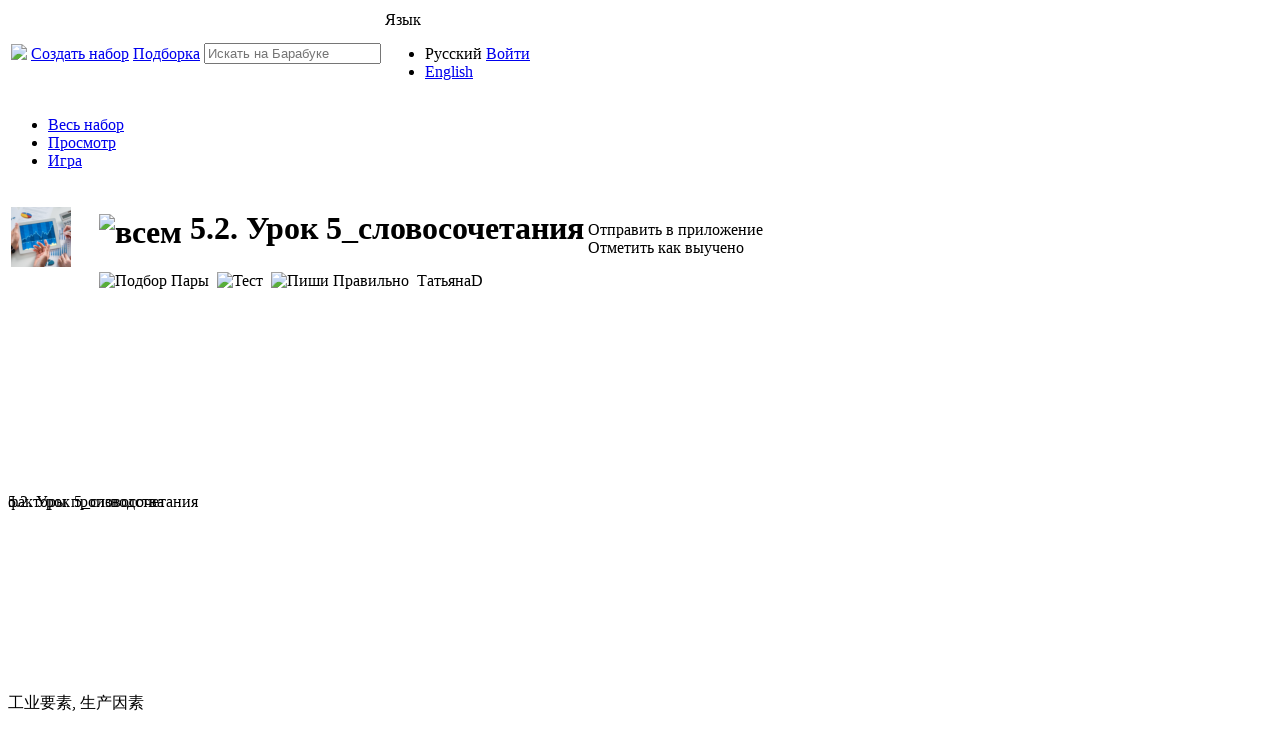

--- FILE ---
content_type: text/html; charset=utf-8
request_url: https://barabook.ru/4437024939712787/5_2_Urok_5_slovosochetanija
body_size: 6388
content:
<!DOCTYPE html><html prefix="og: http://ogp.me/ns# fb: http://ogp.me/ns/fb# barabookcards: http://ogp.me/ns/fb/barabookcards#"><head><title>5.2. Урок 5_словосочетания - Карточки Барабук</title><meta name="description" content="tpl:document:description"><meta http-equiv=Content-Type content="text/html; charset=utf-8" /><meta name="undefined" property="og:locale" content="ru_RU" /><meta name="undefined" property="og:locale:alternate" content="en_US" /><meta name="undefined" property="fb:app_id" content="356217917846877" /><meta name="undefined" property="og:type" content="barabookcards:cardset" /><meta name="undefined" property="og:url" content="https://barabook.ru/4437024939712787/5_2_Urok_5_slovosochetanija" /><meta name="undefined" property="og:title" content="5.2. Урок 5_словосочетания" /><meta name="undefined" property="og:description" content="" /><meta name="undefined" property="og:image" content="https://api.barabook.ru/images/28ccbbd929cc0f22.png" /><meta name="viewport" property="undefined" content="width=device-width, initial-scale=1" /><link href="/barabook/css/barabook.css" media="all" rel="stylesheet" type="text/css" /><link href="https://fonts.googleapis.com/css?family=Roboto:300&subset=latin,cyrillic-ext" media="all" rel="stylesheet" type="text/css" /><link href="https://fonts.googleapis.com/css?family=Roboto:100&subset=latin,cyrillic-ext" media="all" rel="stylesheet" type="text/css" /><link href="https://fonts.googleapis.com/css?family=Roboto:400&subset=latin,cyrillic" media="all" rel="stylesheet" type="text/css" /><link href="https://fonts.googleapis.com/css?family=Roboto:500&subset=latin,cyrillic" media="all" rel="stylesheet" type="text/css" /><link rel="shortcut icon" href="/m/images/browser_icon.png"><link href="https://fonts.googleapis.com/css?family=Roboto:300,400,500,700|Roboto+Slab:400,700,900|Material+Icons" media="all" rel="stylesheet" type="text/css" /><link href="https://fonts.googleapis.com/css?family=Open+Sans:400,600,800" media="all" rel="stylesheet" type="text/css" /><link href="https://fonts.googleapis.com/css?family=Raleway:400,600,900&display=swap&subset=cyrillic-ext" media="all" rel="stylesheet" type="text/css" /><link href="https://use.fontawesome.com/releases/v5.11.2/css/all.css" media="all" rel="stylesheet" type="text/css" /><link href="/mitable/static/css/featured.css" media="all" rel="stylesheet" type="text/css" /><link href="/mitable/static/css/mitable.css" media="all" rel="stylesheet" type="text/css" /><link href="/mitable/static/css/jquery.contextMenu.css" media="all" rel="stylesheet" type="text/css" /><link href="/mitable/static/sm/css/mp3-player-button.css" media="all" rel="stylesheet" type="text/css" /><script src="/mitable/static/sm/script/soundmanager2.js"></script><script src="/mitable/static/sm/script/mp3-player-button.js"></script><script src="/barabook/js/site.min.js"></script><script src="/barabook/static/js/jquery-miext.js"></script><script src="/barabook/static/js/slides.min.jquery.js"></script><script src="//yandex.st/share/share.js"></script><script>loadBarabookClientConfig({"BARABOOK_BASE_PATH":"","BARABOOK_AWS_SERVICE":"https://s3.amazonaws.com/barabook/","BARABOOK_API_SERVICE":"https://api.barabook.ru/","BARABOOK_PROTOCOL_VERSION":"3","BARABOOK_FB_APP_ID":"356217917846877","BARABOOK_DOMAIN_LANG":"barabook.ru:ru,www.barabook.ru:ru,барабук.com:ru,www.барабук.com:ru,барабук.рф:ru,www.барабук.рф:ru,BARABOOKCARDS.RU:ru,www.BARABOOKCARDS.RU:ru,barabook.com:en,www.barabook.com:en,barabook.co:en,www.barabook.co:en,barabook.jp:en,www.barabook.jp:en,BARABOOKCARDS.COM:en,www.BARABOOKCARDS.COM:en,BARABOOK.CARDS:en,www.BARABOOK.CARDS:en","BARABOOK_TABLE_MAX_TEXT_LENGTH":1000,"BARABOOK_NOTEST":"1","BARABOOK_LOCAL_STATIC_HTML":"/barabook/static/html/","BARABOOK_NO_SOCIAL":"1","LAST_NEWS":"2"})</script><script>ser={"message":{},"html":{},"cardset":{"-4437024939712787":{"info":{"restricted":0,"readAccess":3,"readApproval":0,"safeTitle":"5.2. Урок 5_словосочетания","title":"5.2. Урок 5_словосочетания","shortTitle":0,"thumbnail":"https://barabook1.s3.eu-north-1.amazonaws.com/images/28/28ccbbd929cc0f22.png-90x90.png","price":0,"purchased":0,"favorite":0,"favorite2":0,"learnt":0,"ranksNum":0,"rank":0,"myRank":0,"numberOfCards":17,"numberOfSubsets":0,"author":"ТатьянаD","deleted":false,"textID":"5_2_Urok_5_slovosochetanija","type":"c","description":"","safeDescription":"","forTrainers":{"trcards":65535,"trmatch":65535,"trtest":65535,"trlearn":65535,"trfind":0,"trsent":0,"trcont":0,"trgame":65535},"videoUrl":0,"fl02":0},"full":{"id":4437024939712787,"textID":"5_2_Urok_5_slovosochetanija","author":"ТатьянаD","deleted":false,"created":1696244091,"modified":1698861304,"userModified":1698861304,"prevVersion":1696244091,"title":"5.2. Урок 5_словосочетания","description":"","thumbnail":"https://barabook1.s3.eu-north-1.amazonaws.com/images/28/28ccbbd929cc0f22.png-90x90.png","width":1.62,"height":1,"formatVersion":3.1,"readAccess":3,"allowChat":false,"type":"c","guiSettings":{"OneImageForAll":true},"forTrainers":{"trcards":65535,"trmatch":65535,"trtest":65535,"trlearn":65535,"trfind":0,"trsent":0,"trcont":0,"trgame":65535},"forTrainersDeFacto":{"trcards":0,"trmatch":0,"trtest":0,"trlearn":0,"trfind":0,"trsent":0,"trcont":0,"trgame":1},"flags":{"1":0,"2":0},"fonts":[{"class":"droid1","color":"#000000","face":{"global":"DroidSerif"},"size":1},{"class":"droid2","color":"#000000","face":{"global":"DroidSerif"},"size":2},{"class":"droid3","color":"#000000","face":{"global":"DroidSerif"},"size":3},{"class":"droid4","color":"#000000","face":{"global":"DroidSerif"},"size":4},{"class":"droid5","color":"#000000","face":{"global":"DroidSerif"},"size":5},{"class":"droid6","color":"#000000","face":{"global":"DroidSerif"},"size":6},{"class":"droid7","color":"#000000","face":{"global":"DroidSerif"},"size":7},{"class":"droid8","color":"#000000","face":{"global":"DroidSerif"},"size":8},{"class":"droid9","color":"#000000","face":{"global":"DroidSerif"},"size":9},{"class":"droid10","color":"#000000","face":{"global":"DroidSerif"},"size":10},{"class":"droid11","color":"#000000","face":{"global":"DroidSerif"},"size":11},{"class":"droid12","color":"#000000","face":{"global":"DroidSerif"},"size":12},{"class":"droid13","color":"#000000","face":{"global":"DroidSerif"},"size":13},{"class":"droid14","color":"#000000","face":{"global":"DroidSerif"},"size":14},{"class":"droid15","color":"#000000","face":{"global":"DroidSerif"},"size":15},{"class":"droid16","color":"#000000","face":{"global":"DroidSerif"},"size":16},{"class":"droid17","color":"#000000","face":{"global":"DroidSerif"},"size":17},{"class":"droid18","color":"#000000","face":{"global":"DroidSerif"},"size":18},{"class":"droid19","color":"#000000","face":{"global":"DroidSerif"},"size":19},{"class":"droid20","color":"#000000","face":{"global":"DroidSerif"},"size":20},{"class":"droid21","color":"#000000","face":{"global":"DroidSerif"},"size":21},{"class":"droid22","color":"#000000","face":{"global":"DroidSerif"},"size":22},{"class":"droid23","color":"#000000","face":{"global":"DroidSerif"},"size":23},{"class":"droid24","color":"#000000","face":{"global":"DroidSerif"},"size":24},{"class":"droid25","color":"#000000","face":{"global":"DroidSerif"},"size":25},{"class":"droid26","color":"#000000","face":{"global":"DroidSerif"},"size":26},{"class":"droid27","color":"#000000","face":{"global":"DroidSerif"},"size":27},{"class":"droid28","color":"#000000","face":{"global":"DroidSerif"},"size":28},{"class":"droid29","color":"#000000","face":{"global":"DroidSerif"},"size":29},{"class":"droid30","color":"#000000","face":{"global":"DroidSerif"},"size":30},{"class":"droid31","color":"#000000","face":{"global":"DroidSerif"},"size":31},{"class":"droid32","color":"#000000","face":{"global":"DroidSerif"},"size":32},{"class":"droid33","color":"#000000","face":{"global":"DroidSerif"},"size":33},{"class":"droid34","color":"#000000","face":{"global":"DroidSerif"},"size":34},{"class":"droid35","color":"#000000","face":{"global":"DroidSerif"},"size":35},{"class":"droid36","color":"#000000","face":{"global":"DroidSerif"},"size":36},{"class":"droid37","color":"#000000","face":{"global":"DroidSerif"},"size":37},{"class":"droid38","color":"#000000","face":{"global":"DroidSerif"},"size":38},{"class":"droid39","color":"#000000","face":{"global":"DroidSerif"},"size":39},{"class":"droid40","color":"#000000","face":{"global":"DroidSerif"},"size":40}],"face":{"text":"5.2. Урок 5_словосочетания","textCenter":{"x":0.5,"y":0.7975},"textMaxSize":{"width":0.88,"height":0.285},"fontIndex":31,"fontAlign":17,"image":"https://api.barabook.ru/images/28ccbbd929cc0f22.png","imageCenter":{"x":0.5,"y":0.3125},"imageMaxSize":{"width":0.88,"height":0.505},"canvasLeftUpper":{"x":0,"y":0},"canvasRightBottom":{"x":1,"y":1},"imageZoom":{"in":true,"out":true}},"variantInfos":[{"textCenter":{"x":0.5,"y":0.5},"textMaxSize":{"width":0.88,"height":0.88},"imageCenter":{"x":0.5,"y":0.5},"imageMaxSize":{"width":1,"height":1.6199999999999999},"canvasLeftUpper":{"x":0,"y":0},"canvasRightBottom":{"x":1,"y":1},"imageZoom":{"in":true,"out":true},"guiSettings":{"align":"center","fit":"outer"}},{"textCenter":{"x":0.5,"y":0.5},"textMaxSize":{"width":0.88,"height":0.88},"imageCenter":{"x":0.5,"y":0.5},"imageMaxSize":{"width":1,"height":1.6199999999999999},"canvasLeftUpper":{"x":0,"y":0},"canvasRightBottom":{"x":1,"y":1},"imageZoom":{"in":true,"out":true},"bitrate":128,"guiSettings":{"align":"center","fit":"outer"},"lang":"ru"},{"textCenter":{"x":0.5,"y":0.5},"textMaxSize":{"width":0.88,"height":0.88},"imageCenter":{"x":0.5,"y":0.5},"imageMaxSize":{"width":1,"height":1.6199999999999999},"canvasLeftUpper":{"x":0,"y":0},"canvasRightBottom":{"x":1,"y":1},"imageZoom":{"in":true,"out":true},"guiSettings":{"align":"center","fit":"outer"}},{"textCenter":{"x":0.5,"y":0.5},"textMaxSize":{"width":0.88,"height":0.88},"imageCenter":{"x":0.5,"y":0.5},"imageMaxSize":{"width":1,"height":1.6199999999999999},"canvasLeftUpper":{"x":0,"y":0},"canvasRightBottom":{"x":1,"y":1},"imageZoom":{"in":true,"out":true},"guiSettings":{"align":"center","fit":"outer"}}],"cards":[[{"text":"","fontIndex":39,"fontAlign":17,"ImageHash":null,"imageCenter":{"x":0.5,"y":0.5},"imageMaxSize":{"width":1,"height":1.6199999999999999}},{"text":"факторы производства","fontIndex":39,"fontAlign":17,"ImageHash":null,"imageCenter":{"x":0.5,"y":0.5},"imageMaxSize":{"width":1,"height":1.6199999999999999}},{"text":"工业要素, 生产因素","fontIndex":39,"fontAlign":17,"ImageHash":null,"imageCenter":{"x":0.5,"y":0.5},"imageMaxSize":{"width":1,"height":1.6199999999999999}},{"text":"","fontIndex":39,"fontAlign":17,"ImageHash":null,"imageCenter":{"x":0.5,"y":0.5},"imageMaxSize":{"width":1,"height":1.6199999999999999}}],[{"text":"","fontIndex":39,"fontAlign":17,"ImageHash":null,"imageCenter":{"x":0.5,"y":0.5},"imageMaxSize":{"width":1,"height":1.6199999999999999}},{"text":"организация процесса производства","fontIndex":39,"fontAlign":17,"ImageHash":null,"imageCenter":{"x":0.5,"y":0.5},"imageMaxSize":{"width":1,"height":1.6199999999999999}},{"text":"生产过程组织","fontIndex":39,"fontAlign":17,"ImageHash":null,"imageCenter":{"x":0.5,"y":0.5},"imageMaxSize":{"width":1,"height":1.6199999999999999}},{"text":"","fontIndex":39,"fontAlign":17,"ImageHash":null,"imageCenter":{"x":0.5,"y":0.5},"imageMaxSize":{"width":1,"height":1.6199999999999999}}],[{"text":"","fontIndex":39,"fontAlign":17,"ImageHash":null,"imageCenter":{"x":0.5,"y":0.5},"imageMaxSize":{"width":1,"height":1.6199999999999999}},{"text":"природные ресурсы","fontIndex":39,"fontAlign":17,"ImageHash":null,"imageCenter":{"x":0.5,"y":0.5},"imageMaxSize":{"width":1,"height":1.6199999999999999}},{"text":"自然资源","fontIndex":39,"fontAlign":17,"ImageHash":null,"imageCenter":{"x":0.5,"y":0.5},"imageMaxSize":{"width":1,"height":1.6199999999999999}},{"text":"","fontIndex":39,"fontAlign":17,"ImageHash":null,"imageCenter":{"x":0.5,"y":0.5},"imageMaxSize":{"width":1,"height":1.6199999999999999}}],[{"text":"","fontIndex":39,"fontAlign":17,"ImageHash":null,"imageCenter":{"x":0.5,"y":0.5},"imageMaxSize":{"width":1,"height":1.6199999999999999}},{"text":"человеческие ресурсы","fontIndex":39,"fontAlign":17,"ImageHash":null,"imageCenter":{"x":0.5,"y":0.5},"imageMaxSize":{"width":1,"height":1.6199999999999999}},{"text":"人力资源, 人类资源","fontIndex":39,"fontAlign":17,"ImageHash":null,"imageCenter":{"x":0.5,"y":0.5},"imageMaxSize":{"width":1,"height":1.6199999999999999}},{"text":"","fontIndex":39,"fontAlign":17,"ImageHash":null,"imageCenter":{"x":0.5,"y":0.5},"imageMaxSize":{"width":1,"height":1.6199999999999999}}],[{"text":"","fontIndex":39,"fontAlign":17,"ImageHash":null,"imageCenter":{"x":0.5,"y":0.5},"imageMaxSize":{"width":1,"height":1.6199999999999999}},{"text":"капитальные ресурсы","fontIndex":39,"fontAlign":17,"ImageHash":null,"imageCenter":{"x":0.5,"y":0.5},"imageMaxSize":{"width":1,"height":1.6199999999999999}},{"text":"资本资源","fontIndex":39,"fontAlign":17,"ImageHash":null,"imageCenter":{"x":0.5,"y":0.5},"imageMaxSize":{"width":1,"height":1.6199999999999999}},{"text":"","fontIndex":39,"fontAlign":17,"ImageHash":null,"imageCenter":{"x":0.5,"y":0.5},"imageMaxSize":{"width":1,"height":1.6199999999999999}}],[{"text":"","fontIndex":39,"fontAlign":17,"ImageHash":null,"imageCenter":{"x":0.5,"y":0.5},"imageMaxSize":{"width":1,"height":1.6199999999999999}},{"text":"производственные ресурсы","fontIndex":39,"fontAlign":17,"ImageHash":null,"imageCenter":{"x":0.5,"y":0.5},"imageMaxSize":{"width":1,"height":1.6199999999999999}},{"text":"产业资源","fontIndex":39,"fontAlign":17,"ImageHash":null,"imageCenter":{"x":0.5,"y":0.5},"imageMaxSize":{"width":1,"height":1.6199999999999999}},{"text":"","fontIndex":39,"fontAlign":17,"ImageHash":null,"imageCenter":{"x":0.5,"y":0.5},"imageMaxSize":{"width":1,"height":1.6199999999999999}}],[{"text":"","fontIndex":39,"fontAlign":17,"ImageHash":null,"imageCenter":{"x":0.5,"y":0.5},"imageMaxSize":{"width":1,"height":1.6199999999999999}},{"text":"умственные и физические усилия","fontIndex":39,"fontAlign":17,"ImageHash":null,"imageCenter":{"x":0.5,"y":0.5},"imageMaxSize":{"width":1,"height":1.6199999999999999}},{"text":"脑力劳动和体力劳动","fontIndex":39,"fontAlign":17,"ImageHash":null,"imageCenter":{"x":0.5,"y":0.5},"imageMaxSize":{"width":1,"height":1.6199999999999999}},{"text":"","fontIndex":39,"fontAlign":17,"ImageHash":null,"imageCenter":{"x":0.5,"y":0.5},"imageMaxSize":{"width":1,"height":1.6199999999999999}}],[{"text":"","fontIndex":39,"fontAlign":17,"ImageHash":null,"imageCenter":{"x":0.5,"y":0.5},"imageMaxSize":{"width":1,"height":1.6199999999999999}},{"text":"затрачивать умственные и физические усилия","fontIndex":39,"fontAlign":17,"ImageHash":null,"imageCenter":{"x":0.5,"y":0.5},"imageMaxSize":{"width":1,"height":1.6199999999999999}},{"text":"耗费脑力劳动和体力劳动","fontIndex":39,"fontAlign":17,"ImageHash":null,"imageCenter":{"x":0.5,"y":0.5},"imageMaxSize":{"width":1,"height":1.6199999999999999}},{"text":"","fontIndex":39,"fontAlign":17,"ImageHash":null,"imageCenter":{"x":0.5,"y":0.5},"imageMaxSize":{"width":1,"height":1.6199999999999999}}],[{"text":"","fontIndex":39,"fontAlign":17,"ImageHash":null,"imageCenter":{"x":0.5,"y":0.5},"imageMaxSize":{"width":1,"height":1.6199999999999999}},{"text":"организовать процесс","fontIndex":39,"fontAlign":17,"ImageHash":null,"imageCenter":{"x":0.5,"y":0.5},"imageMaxSize":{"width":1,"height":1.6199999999999999}},{"text":"组织过程","fontIndex":39,"fontAlign":17,"ImageHash":null,"imageCenter":{"x":0.5,"y":0.5},"imageMaxSize":{"width":1,"height":1.6199999999999999}},{"text":"","fontIndex":39,"fontAlign":17,"ImageHash":null,"imageCenter":{"x":0.5,"y":0.5},"imageMaxSize":{"width":1,"height":1.6199999999999999}}],[{"text":"","fontIndex":39,"fontAlign":17,"ImageHash":null,"imageCenter":{"x":0.5,"y":0.5},"imageMaxSize":{"width":1,"height":1.6199999999999999}},{"text":"соединять факторы производства","fontIndex":39,"fontAlign":17,"ImageHash":null,"imageCenter":{"x":0.5,"y":0.5},"imageMaxSize":{"width":1,"height":1.6199999999999999}},{"text":"结合生产要素","fontIndex":39,"fontAlign":17,"ImageHash":null,"imageCenter":{"x":0.5,"y":0.5},"imageMaxSize":{"width":1,"height":1.6199999999999999}},{"text":"","fontIndex":39,"fontAlign":17,"ImageHash":null,"imageCenter":{"x":0.5,"y":0.5},"imageMaxSize":{"width":1,"height":1.6199999999999999}}],[{"text":"","fontIndex":39,"fontAlign":17,"ImageHash":null,"imageCenter":{"x":0.5,"y":0.5},"imageMaxSize":{"width":1,"height":1.6199999999999999}},{"text":"участвовать в производстве продуктов и услуг","fontIndex":39,"fontAlign":17,"ImageHash":null,"imageCenter":{"x":0.5,"y":0.5},"imageMaxSize":{"width":1,"height":1.6199999999999999}},{"text":"参与产品和服务的生产","fontIndex":39,"fontAlign":17,"ImageHash":null,"imageCenter":{"x":0.5,"y":0.5},"imageMaxSize":{"width":1,"height":1.6199999999999999}},{"text":"","fontIndex":39,"fontAlign":17,"ImageHash":null,"imageCenter":{"x":0.5,"y":0.5},"imageMaxSize":{"width":1,"height":1.6199999999999999}}],[{"text":"","fontIndex":39,"fontAlign":17,"ImageHash":null,"imageCenter":{"x":0.5,"y":0.5},"imageMaxSize":{"width":1,"height":1.6199999999999999}},{"text":"управлять производством","fontIndex":39,"fontAlign":17,"ImageHash":null,"imageCenter":{"x":0.5,"y":0.5},"imageMaxSize":{"width":1,"height":1.6199999999999999}},{"text":"管理生产","fontIndex":39,"fontAlign":17,"ImageHash":null,"imageCenter":{"x":0.5,"y":0.5},"imageMaxSize":{"width":1,"height":1.6199999999999999}},{"text":"","fontIndex":39,"fontAlign":17,"ImageHash":null,"imageCenter":{"x":0.5,"y":0.5},"imageMaxSize":{"width":1,"height":1.6199999999999999}}],[{"text":"","fontIndex":39,"fontAlign":17,"ImageHash":null,"imageCenter":{"x":0.5,"y":0.5},"imageMaxSize":{"width":1,"height":1.6199999999999999}},{"text":"инструмент предпринимательства","fontIndex":35,"fontAlign":17,"ImageHash":null,"imageCenter":{"x":0.5,"y":0.5},"imageMaxSize":{"width":1,"height":1.6199999999999999}},{"text":"创业工具","fontIndex":39,"fontAlign":17,"ImageHash":null,"imageCenter":{"x":0.5,"y":0.5},"imageMaxSize":{"width":1,"height":1.6199999999999999}},{"text":"","fontIndex":39,"fontAlign":17,"ImageHash":null,"imageCenter":{"x":0.5,"y":0.5},"imageMaxSize":{"width":1,"height":1.6199999999999999}}],[{"text":"","fontIndex":39,"fontAlign":17,"ImageHash":null,"imageCenter":{"x":0.5,"y":0.5},"imageMaxSize":{"width":1,"height":1.6199999999999999}},{"text":"модернизация производства","fontIndex":39,"fontAlign":17,"ImageHash":null,"imageCenter":{"x":0.5,"y":0.5},"imageMaxSize":{"width":1,"height":1.6199999999999999}},{"text":"改进生产","fontIndex":39,"fontAlign":17,"ImageHash":null,"imageCenter":{"x":0.5,"y":0.5},"imageMaxSize":{"width":1,"height":1.6199999999999999}},{"text":"","fontIndex":39,"fontAlign":17,"ImageHash":null,"imageCenter":{"x":0.5,"y":0.5},"imageMaxSize":{"width":1,"height":1.6199999999999999}}],[{"text":"","fontIndex":39,"fontAlign":17,"ImageHash":null,"imageCenter":{"x":0.5,"y":0.5},"imageMaxSize":{"width":1,"height":1.6199999999999999}},{"text":"повышение качества продукции","fontIndex":39,"fontAlign":17,"ImageHash":null,"imageCenter":{"x":0.5,"y":0.5},"imageMaxSize":{"width":1,"height":1.6199999999999999}},{"text":"提高产品质量","fontIndex":39,"fontAlign":17,"ImageHash":null,"imageCenter":{"x":0.5,"y":0.5},"imageMaxSize":{"width":1,"height":1.6199999999999999}},{"text":"","fontIndex":39,"fontAlign":17,"ImageHash":null,"imageCenter":{"x":0.5,"y":0.5},"imageMaxSize":{"width":1,"height":1.6199999999999999}}],[{"text":"","fontIndex":39,"fontAlign":17,"ImageHash":null,"imageCenter":{"x":0.5,"y":0.5},"imageMaxSize":{"width":1,"height":1.6199999999999999}},{"text":"платить за ресурсы","fontIndex":39,"fontAlign":17,"ImageHash":null,"imageCenter":{"x":0.5,"y":0.5},"imageMaxSize":{"width":1,"height":1.6199999999999999}},{"text":"支付资源的费用","fontIndex":39,"fontAlign":17,"ImageHash":null,"imageCenter":{"x":0.5,"y":0.5},"imageMaxSize":{"width":1,"height":1.6199999999999999}},{"text":"","fontIndex":39,"fontAlign":17,"ImageHash":null,"imageCenter":{"x":0.5,"y":0.5},"imageMaxSize":{"width":1,"height":1.6199999999999999}}],[{"text":"","fontIndex":39,"fontAlign":17,"ImageHash":null,"imageCenter":{"x":0.5,"y":0.5},"imageMaxSize":{"width":1,"height":1.6199999999999999}},{"text":"деятельность по организации процесса производства","fontIndex":39,"fontAlign":17,"ImageHash":null,"imageCenter":{"x":0.5,"y":0.5},"imageMaxSize":{"width":1,"height":1.6199999999999999}},{"text":"生产过程组织的活动","fontIndex":39,"fontAlign":17,"ImageHash":null,"imageCenter":{"x":0.5,"y":0.5},"imageMaxSize":{"width":1,"height":1.6199999999999999}},{"text":"","fontIndex":39,"fontAlign":17,"ImageHash":null,"imageCenter":{"x":0.5,"y":0.5},"imageMaxSize":{"width":1,"height":1.6199999999999999}}]],"order":0,"ranksNum":0,"numberOfCards":17,"numberOfSubsets":0,"foundInCard":null,"foundInSide":null,"foundInSideText":"","imagesNum":0,"soundsNum":0,"tags":[],"ttsNum":50,"ttsSize":913651,"totalSoundsNum":50,"url":"","size":0,"readyForGame":true}}},"cardsetList":{}}</script></head><body class="site"><div><div></div><div><div class="two"><div class="two-top"><div class="menu"><table><tbody><tr><td class="item"><a class="big home-image out" href="https://barabook.ru/start/"><img class="menuimg out" src="/barabook/static/images/homeIcon.png?hash=374822490f"></a></td><td class="item"><a href="https://barabook.ru/new">Создать&nbsp;набор</a></td><td class="item"><a href="https://barabook.ru/topics">Подборка</a></td><td class="item item-fullwidth"><div class="search-outer-container"><a href="https://barabook.ru/search" class="search"></a><div class="search-place"><input type=text placeholder="Искать на Барабуке" class="search"></input></div></div></td><td class="item"><div class="login down-login"><span class="userName"><span class="big underline">Язык</span></span><div class="user-block popupMenuFrame"><ul class="user-operations"><li class="disabled">Русский</li><li><a class="out" href="https://barabook.ru/4437024939712787/5_2_Urok_5_slovosochetanija?language=en">English</a></li></ul></div></div></td><td class="item"><a class="dummy did-login loginButton" href="https://barabook.ru/login">Войти</a></td></tr></tbody></table><ul></ul><div class="clear"></div></div></div><div class="first"><div class="subfirst"><div class="cardset-type-cardset cardset-subtype-cardset"><div class="brief brief-cardset-mode nonedit-cardset-mode"><ul class="cardset-tab-list inline-list textDarkGrayS"><li class="navigation brief-tab active"><a href="https://barabook.ru/4437024939712787/5_2_Urok_5_slovosochetanija">Весь набор</a></li><li class="navigation brief-tab"><a href="https://barabook.ru/4437024939712787/5_2_Urok_5_slovosochetanija/play">Просмотр</a></li><li class="navigation brief-tab"><a class="dummy action-game" href="#">Игра</a></li></ul><div class="cardset-panels"><div class="cardset-ext-left-panel"></div><div class="cardset-main-panel"><div class="cardset-top"><table border="0"><tbody><tr><td style="width: 84px;"><div><div class="face-place face-place-viewmode"><div class="textLightGrayXS"><div></div><div><img style="width: 60px;height: 60px;" src="https://barabook1.s3.eu-north-1.amazonaws.com/images/28/28ccbbd929cc0f22.png-90x90.png"></div></div></div><div class="select-face-button"></div><div></div></div></td><td><div><div><div class="cardset-head-caption"><h1 style="display:inline-block;vertical-align: middle;" class="textDarkGrayL"><img style="display:inline-block; margin-right: 8px;vertical-align:middle;" src="/barabook/static/images/access_all.png?hash=7e127d2433" title="всем"></img>5.2. Урок 5_словосочетания</h1></div></div></div><div style="display:flex;"><div><div><div class="textXS trainer-set"><img style="width: 20px; height: 20px; margin-right:8px;" src="/barabook/static/images/ModeMatchBlack.png?hash=c097fb78cc" title="Подбор Пары"><img style="width: 20px; height: 20px; margin-right:8px;" src="/barabook/static/images/ModeTestsBlack.png?hash=ae8dd7e1f2" title="Тест"><img style="width: 20px; height: 20px; margin-right:8px;" src="/barabook/static/images/ModeLearnBlack.png?hash=8a7c1efe8e" title="Пиши Правильно"></div></div></div><div class="info info-for-cardset"><div class="info-modern"><div class="info-item info-item-author">ТатьянаD</div><div class="info-item info-item-topics"><div class="info-item-topics-caption"></div><div class="info-item-topics-list"></div></div></div></div></div><div><div class="info-description"><div class="raw-description"></div></div></div></td><td class="cardset-control-place"><div class="brief-operations"><div class="operation"><div><div title="Отправить в приложение" class="mobile icon"></div><div class="control-text">Отправить в приложение</div></div></div><div class="operation"><div><div title="Отметить как выучено" class="done icon"></div><div class="control-text">Отметить как выучено</div></div></div></div></td></tr></tbody></table><div></div><div class="play-fullscreen"></div></div><div class="clear"></div><div class="cardset-main-self"><div class="pupil-info pupil-info-before-brief"></div><div><div class="brief cardset-main-brief"><div style="width:100%;"><div class="brief-preview preview-base"><div><div class="preview-and-pupil"><div class="pupil-before-preview pupil-info"></div><div class="preview-in-middle"><div><div class="preview-main"><div class="preview-trigger-place"><div class="preview-trigger-sub-place"><div class="preview-trigger preview-trigger-full"></div></div></div><div class="featured featured-set-77505"><div class=face><div class="side droid32-8" style="width: 324px; height: 200px; ; border-radius: 13px; "><div class=imgcontainer style="top: 0px; left: 0px; height: 200px; width:324px; overflow: hidden; background-image: url(/barabook/static/images/big-load.gif?hash=5103a432a5); background-repeat: no-repeat; background-size: 32px 32px; background-position: 146px 47px; "></div><div class="uptxtcontainer" style="top: 131px; left: 19px;"><div class="txtcontainer" style="height: 57px; width:285px"><div class="container-fontAlign-17" style="height: 57px; width:285px"><div class="fontAlign-17">5.2. Урок 5_словосочетания</div></div></div></div></div></div><div class=two-sided><div class="side droid40-1" style="width: 324px; height: 200px; ; border-radius: 13px; "><a style="z-index: 1; display: block; position: absolute; bottom: 6px; right: 6px;" class="sm2_button tts-sound" onclick="event.preventDefault();" href="https://api.barabook.ru/api/tts?&text=%D1%84%D0%B0%D0%BA%D1%82%D0%BE%D1%80%D1%8B%20%D0%BF%D1%80%D0%BE%D0%B8%D0%B7%D0%B2%D0%BE%D0%B4%D1%81%D1%82%D0%B2%D0%B0&lang=ru"></a><div class="uptxtcontainer" style="top: 12px; left: 19px;"><div class="txtcontainer" style="height: 176px; width:285px"><div class="container-fontAlign-17" style="height: 176px; width:285px"><div class="fontAlign-17">факторы производства</div></div></div></div></div><div class="side droid40-1" style="width: 324px; height: 200px; ; border-radius: 13px; "><div class="uptxtcontainer" style="top: 12px; left: 19px;"><div class="txtcontainer" style="height: 176px; width:285px"><div class="container-fontAlign-17" style="height: 176px; width:285px"><div class="fontAlign-17">工业要素, 生产因素</div></div></div></div></div></div><div class=two-sided><div class="side droid40-1" style="width: 324px; height: 200px; ; border-radius: 13px; "><a style="z-index: 1; display: block; position: absolute; bottom: 6px; right: 6px;" class="sm2_button tts-sound" onclick="event.preventDefault();" href="https://api.barabook.ru/api/tts?&text=%D0%BE%D1%80%D0%B3%D0%B0%D0%BD%D0%B8%D0%B7%D0%B0%D1%86%D0%B8%D1%8F%20%D0%BF%D1%80%D0%BE%D1%86%D0%B5%D1%81%D1%81%D0%B0%20%D0%BF%D1%80%D0%BE%D0%B8%D0%B7%D0%B2%D0%BE%D0%B4%D1%81%D1%82%D0%B2%D0%B0&lang=ru"></a><div class="uptxtcontainer" style="top: 12px; left: 19px;"><div class="txtcontainer" style="height: 176px; width:285px"><div class="container-fontAlign-17" style="height: 176px; width:285px"><div class="fontAlign-17">организация процесса производства</div></div></div></div></div><div class="side droid40-1" style="width: 324px; height: 200px; ; border-radius: 13px; "><div class="uptxtcontainer" style="top: 12px; left: 19px;"><div class="txtcontainer" style="height: 176px; width:285px"><div class="container-fontAlign-17" style="height: 176px; width:285px"><div class="fontAlign-17">生产过程组织</div></div></div></div></div></div><div class=two-sided><div class="side droid40-1" style="width: 324px; height: 200px; ; border-radius: 13px; "><a style="z-index: 1; display: block; position: absolute; bottom: 6px; right: 6px;" class="sm2_button tts-sound" onclick="event.preventDefault();" href="https://api.barabook.ru/api/tts?&text=%D0%BF%D1%80%D0%B8%D1%80%D0%BE%D0%B4%D0%BD%D1%8B%D0%B5%20%D1%80%D0%B5%D1%81%D1%83%D1%80%D1%81%D1%8B&lang=ru"></a><div class="uptxtcontainer" style="top: 12px; left: 19px;"><div class="txtcontainer" style="height: 176px; width:285px"><div class="container-fontAlign-17" style="height: 176px; width:285px"><div class="fontAlign-17">природные ресурсы</div></div></div></div></div><div class="side droid40-1" style="width: 324px; height: 200px; ; border-radius: 13px; "><div class="uptxtcontainer" style="top: 12px; left: 19px;"><div class="txtcontainer" style="height: 176px; width:285px"><div class="container-fontAlign-17" style="height: 176px; width:285px"><div class="fontAlign-17">自然资源</div></div></div></div></div></div><div class=two-sided><div class="side droid40-1" style="width: 324px; height: 200px; ; border-radius: 13px; "><a style="z-index: 1; display: block; position: absolute; bottom: 6px; right: 6px;" class="sm2_button tts-sound" onclick="event.preventDefault();" href="https://api.barabook.ru/api/tts?&text=%D1%87%D0%B5%D0%BB%D0%BE%D0%B2%D0%B5%D1%87%D0%B5%D1%81%D0%BA%D0%B8%D0%B5%20%D1%80%D0%B5%D1%81%D1%83%D1%80%D1%81%D1%8B&lang=ru"></a><div class="uptxtcontainer" style="top: 12px; left: 19px;"><div class="txtcontainer" style="height: 176px; width:285px"><div class="container-fontAlign-17" style="height: 176px; width:285px"><div class="fontAlign-17">человеческие ресурсы</div></div></div></div></div><div class="side droid40-1" style="width: 324px; height: 200px; ; border-radius: 13px; "><div class="uptxtcontainer" style="top: 12px; left: 19px;"><div class="txtcontainer" style="height: 176px; width:285px"><div class="container-fontAlign-17" style="height: 176px; width:285px"><div class="fontAlign-17">人力资源, 人类资源</div></div></div></div></div></div><div class=two-sided><div class="side droid40-1" style="width: 324px; height: 200px; ; border-radius: 13px; "><a style="z-index: 1; display: block; position: absolute; bottom: 6px; right: 6px;" class="sm2_button tts-sound" onclick="event.preventDefault();" href="https://api.barabook.ru/api/tts?&text=%D0%BA%D0%B0%D0%BF%D0%B8%D1%82%D0%B0%D0%BB%D1%8C%D0%BD%D1%8B%D0%B5%20%D1%80%D0%B5%D1%81%D1%83%D1%80%D1%81%D1%8B&lang=ru"></a><div class="uptxtcontainer" style="top: 12px; left: 19px;"><div class="txtcontainer" style="height: 176px; width:285px"><div class="container-fontAlign-17" style="height: 176px; width:285px"><div class="fontAlign-17">капитальные ресурсы</div></div></div></div></div><div class="side droid40-1" style="width: 324px; height: 200px; ; border-radius: 13px; "><div class="uptxtcontainer" style="top: 12px; left: 19px;"><div class="txtcontainer" style="height: 176px; width:285px"><div class="container-fontAlign-17" style="height: 176px; width:285px"><div class="fontAlign-17">资本资源</div></div></div></div></div></div><div class=two-sided><div class="side droid40-1" style="width: 324px; height: 200px; ; border-radius: 13px; "><a style="z-index: 1; display: block; position: absolute; bottom: 6px; right: 6px;" class="sm2_button tts-sound" onclick="event.preventDefault();" href="https://api.barabook.ru/api/tts?&text=%D0%BF%D1%80%D0%BE%D0%B8%D0%B7%D0%B2%D0%BE%D0%B4%D1%81%D1%82%D0%B2%D0%B5%D0%BD%D0%BD%D1%8B%D0%B5%20%D1%80%D0%B5%D1%81%D1%83%D1%80%D1%81%D1%8B&lang=ru"></a><div class="uptxtcontainer" style="top: 12px; left: 19px;"><div class="txtcontainer" style="height: 176px; width:285px"><div class="container-fontAlign-17" style="height: 176px; width:285px"><div class="fontAlign-17">производственные ресурсы</div></div></div></div></div><div class="side droid40-1" style="width: 324px; height: 200px; ; border-radius: 13px; "><div class="uptxtcontainer" style="top: 12px; left: 19px;"><div class="txtcontainer" style="height: 176px; width:285px"><div class="container-fontAlign-17" style="height: 176px; width:285px"><div class="fontAlign-17">产业资源</div></div></div></div></div></div><div class=two-sided><div class="side droid40-1" style="width: 324px; height: 200px; ; border-radius: 13px; "><a style="z-index: 1; display: block; position: absolute; bottom: 6px; right: 6px;" class="sm2_button tts-sound" onclick="event.preventDefault();" href="https://api.barabook.ru/api/tts?&text=%D1%83%D0%BC%D1%81%D1%82%D0%B2%D0%B5%D0%BD%D0%BD%D1%8B%D0%B5%20%D0%B8%20%D1%84%D0%B8%D0%B7%D0%B8%D1%87%D0%B5%D1%81%D0%BA%D0%B8%D0%B5%20%D1%83%D1%81%D0%B8%D0%BB%D0%B8%D1%8F&lang=ru"></a><div class="uptxtcontainer" style="top: 12px; left: 19px;"><div class="txtcontainer" style="height: 176px; width:285px"><div class="container-fontAlign-17" style="height: 176px; width:285px"><div class="fontAlign-17">умственные и физические усилия</div></div></div></div></div><div class="side droid40-1" style="width: 324px; height: 200px; ; border-radius: 13px; "><div class="uptxtcontainer" style="top: 12px; left: 19px;"><div class="txtcontainer" style="height: 176px; width:285px"><div class="container-fontAlign-17" style="height: 176px; width:285px"><div class="fontAlign-17">脑力劳动和体力劳动</div></div></div></div></div></div><div class=two-sided><div class="side droid40-1" style="width: 324px; height: 200px; ; border-radius: 13px; "><a style="z-index: 1; display: block; position: absolute; bottom: 6px; right: 6px;" class="sm2_button tts-sound" onclick="event.preventDefault();" href="https://api.barabook.ru/api/tts?&text=%D0%B7%D0%B0%D1%82%D1%80%D0%B0%D1%87%D0%B8%D0%B2%D0%B0%D1%82%D1%8C%20%D1%83%D0%BC%D1%81%D1%82%D0%B2%D0%B5%D0%BD%D0%BD%D1%8B%D0%B5%20%D0%B8%20%D1%84%D0%B8%D0%B7%D0%B8%D1%87%D0%B5%D1%81%D0%BA%D0%B8%D0%B5%20%D1%83%D1%81%D0%B8%D0%BB%D0%B8%D1%8F&lang=ru"></a><div class="uptxtcontainer" style="top: 12px; left: 19px;"><div class="txtcontainer" style="height: 176px; width:285px"><div class="container-fontAlign-17" style="height: 176px; width:285px"><div class="fontAlign-17">затрачивать умственные и физические усилия</div></div></div></div></div><div class="side droid40-1" style="width: 324px; height: 200px; ; border-radius: 13px; "><div class="uptxtcontainer" style="top: 12px; left: 19px;"><div class="txtcontainer" style="height: 176px; width:285px"><div class="container-fontAlign-17" style="height: 176px; width:285px"><div class="fontAlign-17">耗费脑力劳动和体力劳动</div></div></div></div></div></div><div class=two-sided><div class="side droid40-1" style="width: 324px; height: 200px; ; border-radius: 13px; "><a style="z-index: 1; display: block; position: absolute; bottom: 6px; right: 6px;" class="sm2_button tts-sound" onclick="event.preventDefault();" href="https://api.barabook.ru/api/tts?&text=%D0%BE%D1%80%D0%B3%D0%B0%D0%BD%D0%B8%D0%B7%D0%BE%D0%B2%D0%B0%D1%82%D1%8C%20%D0%BF%D1%80%D0%BE%D1%86%D0%B5%D1%81%D1%81&lang=ru"></a><div class="uptxtcontainer" style="top: 12px; left: 19px;"><div class="txtcontainer" style="height: 176px; width:285px"><div class="container-fontAlign-17" style="height: 176px; width:285px"><div class="fontAlign-17">организовать процесс</div></div></div></div></div><div class="side droid40-1" style="width: 324px; height: 200px; ; border-radius: 13px; "><div class="uptxtcontainer" style="top: 12px; left: 19px;"><div class="txtcontainer" style="height: 176px; width:285px"><div class="container-fontAlign-17" style="height: 176px; width:285px"><div class="fontAlign-17">组织过程</div></div></div></div></div></div><div class=two-sided><div class="side droid40-1" style="width: 324px; height: 200px; ; border-radius: 13px; "><a style="z-index: 1; display: block; position: absolute; bottom: 6px; right: 6px;" class="sm2_button tts-sound" onclick="event.preventDefault();" href="https://api.barabook.ru/api/tts?&text=%D1%81%D0%BE%D0%B5%D0%B4%D0%B8%D0%BD%D1%8F%D1%82%D1%8C%20%D1%84%D0%B0%D0%BA%D1%82%D0%BE%D1%80%D1%8B%20%D0%BF%D1%80%D0%BE%D0%B8%D0%B7%D0%B2%D0%BE%D0%B4%D1%81%D1%82%D0%B2%D0%B0&lang=ru"></a><div class="uptxtcontainer" style="top: 12px; left: 19px;"><div class="txtcontainer" style="height: 176px; width:285px"><div class="container-fontAlign-17" style="height: 176px; width:285px"><div class="fontAlign-17">соединять факторы производства</div></div></div></div></div><div class="side droid40-1" style="width: 324px; height: 200px; ; border-radius: 13px; "><div class="uptxtcontainer" style="top: 12px; left: 19px;"><div class="txtcontainer" style="height: 176px; width:285px"><div class="container-fontAlign-17" style="height: 176px; width:285px"><div class="fontAlign-17">结合生产要素</div></div></div></div></div></div><div class=two-sided><div class="side droid40-1" style="width: 324px; height: 200px; ; border-radius: 13px; "><a style="z-index: 1; display: block; position: absolute; bottom: 6px; right: 6px;" class="sm2_button tts-sound" onclick="event.preventDefault();" href="https://api.barabook.ru/api/tts?&text=%D1%83%D1%87%D0%B0%D1%81%D1%82%D0%B2%D0%BE%D0%B2%D0%B0%D1%82%D1%8C%20%D0%B2%20%D0%BF%D1%80%D0%BE%D0%B8%D0%B7%D0%B2%D0%BE%D0%B4%D1%81%D1%82%D0%B2%D0%B5%20%D0%BF%D1%80%D0%BE%D0%B4%D1%83%D0%BA%D1%82%D0%BE%D0%B2%20%D0%B8%20%D1%83%D1%81%D0%BB%D1%83%D0%B3&lang=ru"></a><div class="uptxtcontainer" style="top: 12px; left: 19px;"><div class="txtcontainer" style="height: 176px; width:285px"><div class="container-fontAlign-17" style="height: 176px; width:285px"><div class="fontAlign-17">участвовать в производстве продуктов и услуг</div></div></div></div></div><div class="side droid40-1" style="width: 324px; height: 200px; ; border-radius: 13px; "><div class="uptxtcontainer" style="top: 12px; left: 19px;"><div class="txtcontainer" style="height: 176px; width:285px"><div class="container-fontAlign-17" style="height: 176px; width:285px"><div class="fontAlign-17">参与产品和服务的生产</div></div></div></div></div></div><div class=two-sided><div class="side droid40-1" style="width: 324px; height: 200px; ; border-radius: 13px; "><a style="z-index: 1; display: block; position: absolute; bottom: 6px; right: 6px;" class="sm2_button tts-sound" onclick="event.preventDefault();" href="https://api.barabook.ru/api/tts?&text=%D1%83%D0%BF%D1%80%D0%B0%D0%B2%D0%BB%D1%8F%D1%82%D1%8C%20%D0%BF%D1%80%D0%BE%D0%B8%D0%B7%D0%B2%D0%BE%D0%B4%D1%81%D1%82%D0%B2%D0%BE%D0%BC&lang=ru"></a><div class="uptxtcontainer" style="top: 12px; left: 19px;"><div class="txtcontainer" style="height: 176px; width:285px"><div class="container-fontAlign-17" style="height: 176px; width:285px"><div class="fontAlign-17">управлять производством</div></div></div></div></div><div class="side droid40-1" style="width: 324px; height: 200px; ; border-radius: 13px; "><div class="uptxtcontainer" style="top: 12px; left: 19px;"><div class="txtcontainer" style="height: 176px; width:285px"><div class="container-fontAlign-17" style="height: 176px; width:285px"><div class="fontAlign-17">管理生产</div></div></div></div></div></div><div class=two-sided><div class="side droid36-2" style="width: 324px; height: 200px; ; border-radius: 13px; "><a style="z-index: 1; display: block; position: absolute; bottom: 6px; right: 6px;" class="sm2_button tts-sound" onclick="event.preventDefault();" href="https://api.barabook.ru/api/tts?&text=%D0%B8%D0%BD%D1%81%D1%82%D1%80%D1%83%D0%BC%D0%B5%D0%BD%D1%82%20%D0%BF%D1%80%D0%B5%D0%B4%D0%BF%D1%80%D0%B8%D0%BD%D0%B8%D0%BC%D0%B0%D1%82%D0%B5%D0%BB%D1%8C%D1%81%D1%82%D0%B2%D0%B0&lang=ru"></a><div class="uptxtcontainer" style="top: 12px; left: 19px;"><div class="txtcontainer" style="height: 176px; width:285px"><div class="container-fontAlign-17" style="height: 176px; width:285px"><div class="fontAlign-17">инструмент предпринимательства</div></div></div></div></div><div class="side droid40-1" style="width: 324px; height: 200px; ; border-radius: 13px; "><div class="uptxtcontainer" style="top: 12px; left: 19px;"><div class="txtcontainer" style="height: 176px; width:285px"><div class="container-fontAlign-17" style="height: 176px; width:285px"><div class="fontAlign-17">创业工具</div></div></div></div></div></div><div class=two-sided><div class="side droid40-1" style="width: 324px; height: 200px; ; border-radius: 13px; "><a style="z-index: 1; display: block; position: absolute; bottom: 6px; right: 6px;" class="sm2_button tts-sound" onclick="event.preventDefault();" href="https://api.barabook.ru/api/tts?&text=%D0%BC%D0%BE%D0%B4%D0%B5%D1%80%D0%BD%D0%B8%D0%B7%D0%B0%D1%86%D0%B8%D1%8F%20%D0%BF%D1%80%D0%BE%D0%B8%D0%B7%D0%B2%D0%BE%D0%B4%D1%81%D1%82%D0%B2%D0%B0&lang=ru"></a><div class="uptxtcontainer" style="top: 12px; left: 19px;"><div class="txtcontainer" style="height: 176px; width:285px"><div class="container-fontAlign-17" style="height: 176px; width:285px"><div class="fontAlign-17">модернизация производства</div></div></div></div></div><div class="side droid40-1" style="width: 324px; height: 200px; ; border-radius: 13px; "><div class="uptxtcontainer" style="top: 12px; left: 19px;"><div class="txtcontainer" style="height: 176px; width:285px"><div class="container-fontAlign-17" style="height: 176px; width:285px"><div class="fontAlign-17">改进生产</div></div></div></div></div></div><div class=two-sided><div class="side droid40-1" style="width: 324px; height: 200px; ; border-radius: 13px; "><a style="z-index: 1; display: block; position: absolute; bottom: 6px; right: 6px;" class="sm2_button tts-sound" onclick="event.preventDefault();" href="https://api.barabook.ru/api/tts?&text=%D0%BF%D0%BE%D0%B2%D1%8B%D1%88%D0%B5%D0%BD%D0%B8%D0%B5%20%D0%BA%D0%B0%D1%87%D0%B5%D1%81%D1%82%D0%B2%D0%B0%20%D0%BF%D1%80%D0%BE%D0%B4%D1%83%D0%BA%D1%86%D0%B8%D0%B8&lang=ru"></a><div class="uptxtcontainer" style="top: 12px; left: 19px;"><div class="txtcontainer" style="height: 176px; width:285px"><div class="container-fontAlign-17" style="height: 176px; width:285px"><div class="fontAlign-17">повышение качества продукции</div></div></div></div></div><div class="side droid40-1" style="width: 324px; height: 200px; ; border-radius: 13px; "><div class="uptxtcontainer" style="top: 12px; left: 19px;"><div class="txtcontainer" style="height: 176px; width:285px"><div class="container-fontAlign-17" style="height: 176px; width:285px"><div class="fontAlign-17">提高产品质量</div></div></div></div></div></div><div class=two-sided><div class="side droid40-1" style="width: 324px; height: 200px; ; border-radius: 13px; "><a style="z-index: 1; display: block; position: absolute; bottom: 6px; right: 6px;" class="sm2_button tts-sound" onclick="event.preventDefault();" href="https://api.barabook.ru/api/tts?&text=%D0%BF%D0%BB%D0%B0%D1%82%D0%B8%D1%82%D1%8C%20%D0%B7%D0%B0%20%D1%80%D0%B5%D1%81%D1%83%D1%80%D1%81%D1%8B&lang=ru"></a><div class="uptxtcontainer" style="top: 12px; left: 19px;"><div class="txtcontainer" style="height: 176px; width:285px"><div class="container-fontAlign-17" style="height: 176px; width:285px"><div class="fontAlign-17">платить за ресурсы</div></div></div></div></div><div class="side droid40-1" style="width: 324px; height: 200px; ; border-radius: 13px; "><div class="uptxtcontainer" style="top: 12px; left: 19px;"><div class="txtcontainer" style="height: 176px; width:285px"><div class="container-fontAlign-17" style="height: 176px; width:285px"><div class="fontAlign-17">支付资源的费用</div></div></div></div></div></div><div class=two-sided><div class="side droid40-1" style="width: 324px; height: 200px; ; border-radius: 13px; "><a style="z-index: 1; display: block; position: absolute; bottom: 6px; right: 6px;" class="sm2_button tts-sound" onclick="event.preventDefault();" href="https://api.barabook.ru/api/tts?&text=%D0%B4%D0%B5%D1%8F%D1%82%D0%B5%D0%BB%D1%8C%D0%BD%D0%BE%D1%81%D1%82%D1%8C%20%D0%BF%D0%BE%20%D0%BE%D1%80%D0%B3%D0%B0%D0%BD%D0%B8%D0%B7%D0%B0%D1%86%D0%B8%D0%B8%20%D0%BF%D1%80%D0%BE%D1%86%D0%B5%D1%81%D1%81%D0%B0%20%D0%BF%D1%80%D0%BE%D0%B8%D0%B7%D0%B2%D0%BE%D0%B4%D1%81%D1%82%D0%B2%D0%B0&lang=ru"></a><div class="uptxtcontainer" style="top: 12px; left: 19px;"><div class="txtcontainer" style="height: 176px; width:285px"><div class="container-fontAlign-17" style="height: 176px; width:285px"><div class="fontAlign-17">деятельность по организации процесса производства</div></div></div></div></div><div class="side droid40-1" style="width: 324px; height: 200px; ; border-radius: 13px; "><div class="uptxtcontainer" style="top: 12px; left: 19px;"><div class="txtcontainer" style="height: 176px; width:285px"><div class="container-fontAlign-17" style="height: 176px; width:285px"><div class="fontAlign-17">生产过程组织的活动</div></div></div></div></div></div></div></div></div></div><div class="pupil-after-preview pupil-info"></div></div></div></div></div></div></div><div class="pupil-info pupil-info-after-brief"></div></div></div></div></div></div></div></div><div class="second"><div></div></div></div></div><div></div><div><div><div class="global-message-test"></div><div class="global-message"></div></div></div><div><div class="newfooterplace newfooterplace grey"><div class="oldfooter"><div class="footer textLightGrayXS"><ul><li><a href="https://barabook.ru/start/" class="out">О Барабуке</a></li><li><a href="https://barabook.ru/support">Поддержка</a></li><li><a href="https://barabook.ru/privacy">Конфиденциальность</a></li><li><a href="https://barabook.ru/terms">Пользовательское соглашение</a></li><li><a href="https://itunes.apple.com/ru/app/barabook/id904179103?l=ru&ls=1&mt=8" target="_blank">iOS</a></li><li><a href="https://play.google.com/store/apps/details?id=com.barabook.flashcards" target="_blank">Android</a></li></ul></div></div><div class="newfootersubplace"><footer class="jss39"><div class="jss42"><div class="jss49 jss58 jss48 "><div class="jss50 jss89 jss103 jss108 jss146 undefined"><ul class="jss147 jss148 jss43"><li class="jss151 jss154 jss159 jss44"><h6 class="jss45">Барабук</h6><a href="/start" target="_blank" class="jss36">О компании</a><a href="https://www.youtube.com/channel/UCp82_wu2HGOJ7t7RyZcW9UQ" target="_blank" class="jss36">Блог</a><a href="/terms" target="_blank" class="jss36">Пользовательское соглашение</a><a href="/start" target="_blank" class="jss36">Программа партнерства</a></li></ul></div><div class="jss50 jss89 jss103 jss108 jss146 undefined"><ul class="jss147 jss148 jss43"><li class="jss151 jss154 jss159 jss44"><h6 class="jss45">Функционал</h6><a href="/start/editor" target="_blank" class="jss36">Карточки</a><a href="/start/app" target="_blank" class="jss36">Мобильные приложения</a><a href="/start/app" target="_blank" class="jss36">Тренажеры</a><a href="/start/game" target="_blank" class="jss36">Игра</a></li></ul></div><div class="jss50 jss89 jss103 jss108 jss146 undefined"><ul class="jss147 jss148 jss43"><li class="jss151 jss154 jss159 jss44"><h6 class="jss45">Помощь</h6><a href="/register" target="_blank" class="jss36">Регистрация</a><a href="https://www.youtube.com/channel/UCp82_wu2HGOJ7t7RyZcW9UQ" target="_blank" class="jss36">Поддержка</a><a href="/privacy" target="_blank" class="jss36">Конфиденциальность</a><a href="https://drive.google.com/file/d/17r6Wvs_iXAD74_-mO5fqXvRGNJvdYFaA/view" target="_blank" class="jss36">Договор оферты</a></li></ul></div><div class="jss50 jss89 jss103 jss108 jss146 undefined"><ul class="jss147 jss148 jss43"><li class="jss151 jss154 jss159 jss44"><h6 class="jss45">Подписывайтесь</h6><a tabindex="0" role="button" href="https://youtu.be/JX-LPnIQ28Q" class="jss211 jss185 jss187 jss190 jss163 jss177 jss184 jss46"><span class="jss186"><i style="font-size:24px" class=" fab fa-facebook"></i></span></a><a tabindex="0" role="button" href="https://youtu.be/JX-LPnIQ28Q" class="jss211 jss185 jss187 jss190 jss163 jss177 jss184 jss46"><span class="jss186"><i style="font-size:24px" class=" fab fa-instagram"></i></span></a><a tabindex="0" role="button" href="https://youtu.be/JX-LPnIQ28Q" class="jss211 jss185 jss187 jss190 jss163 jss177 jss184 jss46"><span class="jss186"><i style="font-size:24px" class=" fab fa-vk"></i></span></a></li></ul></div></div></div></footer></div></div></div><div></div><div><div class="feedback feedback-upper"><div><span>Отзыв</span></div></div></div></div><script>showPage(document.body, "", ser);</script></body></html>